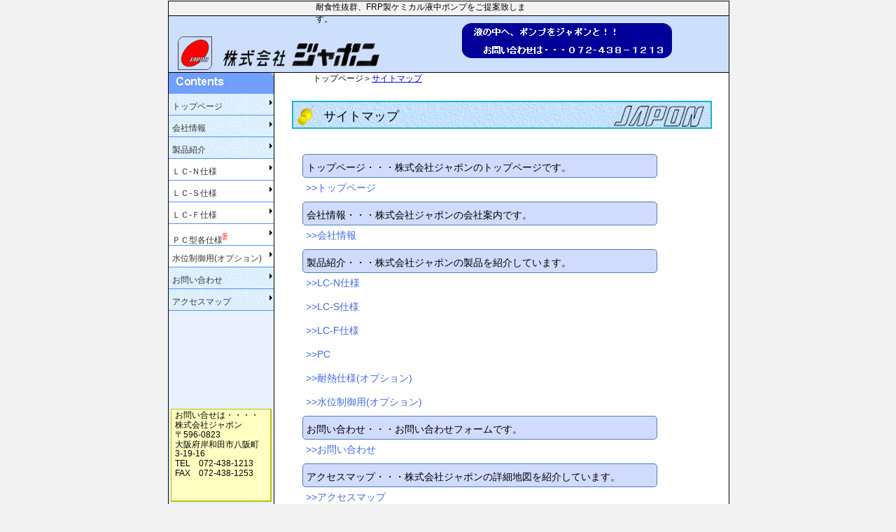

--- FILE ---
content_type: text/html
request_url: http://chemical-japon.jp/sitemap.html
body_size: 4547
content:
<!DOCTYPE HTML PUBLIC "-//W3C//DTD HTML 4.01 Transitional//EN" "http://www.w3.org/TR/html4/loose.dtd">
<html lang="ja">
<head>
<meta http-equiv="Content-Type" content="text/html; charset=shift_jis">
<meta http-equiv="content-Style-Type" content="text/css">
<meta name="keywords" content="ジャポン,JAPON,FRP,ケミカル,液中,水中,ケミカルポンプ,薬液,ポンプ,耐食性抜群,LC">
<meta name="description" content="ジャポンは耐食性抜群のFRP製ケミカル液中ポンプをご提供いたしております。">
<title>株式会社ジャポン サイトマップ</title>
<link href="style.css" rel="stylesheet" type="text/css">
</head>

<body>
<div id="start">

	<div id="topp">
		<ul>
			<li>耐食性抜群、FRP製ケミカル液中ポンプをご提案致します。</li>
		</ul>
	</div>

	<div id="top">
		<ul class="left">
			<li><a href="index.html"><h1><img src="image/companytop.gif" border="0" alt="ジャポン JAPON FRP ケミカル ケミカルポンプ　水中　薬液　液中 ポンプ 耐食性 抜群"></h1></a></li>
		</ul>
		<ul class="right">
			<li class="right"><img src="image/8.gif" border="0" alt="ジャポン JAPON FRP ケミカル ケミカルポンプ　水中　薬液　液中 ポンプ 耐食性 抜群"></li>
		</ul>
	</div>

	<div id="left">
		<div id="menu">

			<ul>

				<li class="menutop"> </li>

				<li class="d"><a href="index.html">トップページ</a></li>

				<li class="d"><a href="company.html">会社情報</a></li>

				<li class="d"><a href="manu.html">製品紹介</a></li>
				<li class="s"><a href="lcn.html">ＬＣ‐Ｎ仕様</a></li>

				<li class="s"><a href="lcs.html">ＬＣ‐Ｓ仕様</a></li>

				<li class="s"><a href="lcf.html">ＬＣ‐Ｆ仕様</a></li>

				<li class="s"><a href="pc.html">ＰＣ型各仕様<marquee scrolldelay="300" scrollamount="10" width="10"><font color="red">新</strong></font></marquee></a></li>

				<li class="s"><a href="op.html">水位制御用(オプション)</a></li>

				<li class="d"><a href="ask.html">お問い合わせ</a></li>

				<li class="d"><a href="map.html">アクセスマップ</a></li>

			</ul>

		</div>

		<div id="menubottom">
			<ul>
				<li>お問い合せは・・・・</li>
				<li>株式会社ジャポン</li>
				<li>〒596-0823</li>  
				<li>大阪府岸和田市八阪町</li>  
				<li>3-19-16</li>
				<li>TEL　072-438-1213</li>
				<li>FAX　072-438-1253</li>
			</ul>
		</div>

	</div>

	<div id="right">
		<div id="htmlmap">
			<ul>
				<li>トップページ＞<a href="sitemap">サイトマップ</a></li>
			</ul>
		</div>

		<div id="cate">
			<ul>
				<li>サイトマップ</li>
			</ul>
		</div>
		<div id="sitemap">
			<ul>
				<li class="up">トップページ・・・株式会社ジャポンのトップページです。</li>
				<li class="down"><a href="index.html">>>トップページ</a></li>
				<li class="up">会社情報・・・株式会社ジャポンの会社案内です。</li>
				<li class="down"><a href="company.html">>>会社情報</a></li>
				<li class="up"><a href="manu.html">製品紹介</a>・・・株式会社ジャポンの製品を紹介しています。</li>
				<li class="down"><a href="lcn.html">>>LC-N仕様</a></li>
				<li class="down"><a href="lcs.html">>>LC-S仕様</a></li>
				<li class="down"><a href="lcf.html">>>LC-F仕様</a></li>
				<li class="down"><a href="pc.html">>>PC</a></li>
				<li class="down"><a href="lct.html">>>耐熱仕様(オプション)</a></li>
				<li class="down"><a href="op.html">>>水位制御用(オプション)</a></li>
				<li class="up">お問い合わせ・・・お問い合わせフォームです。</li>
				<li class="down"><a href="ask.html">>>お問い合わせ</a></li>
				<li class="up">アクセスマップ・・・株式会社ジャポンの詳細地図を紹介しています。</li>
				<li class="down"><a href="map.html">>>アクセスマップ</a></li>        
				<li class="up">サイトマップ・・・株式会社ジャポンのサイトマップを紹介しています。</li>
				<li class="down"><a href="sitemap.html">>>サイトマップ</a></li>        

			</ul>
		</div>
	</div>
	<div id="clear"></div>

	<div id="sita">
		<ul class="up">
			<li class="up"><a href="index.html">トップページ</a></li>
			<li class="space">|</li>
			<li class="up"><a href="company.html">会社情報</a></li>
			<li class="space">|</li>
			<li class="up"><a href="manu.html">製品紹介</a></li>
			<li class="space">|</li>
			<li class="up"><a href="ask.html">お問い合わせ</a></li>
			<li class="space">|</li>
			<li class="up"><a href="map.html">アクセスマップ</a></li>
			<li class="space">|</li>
			<li class="up"><a href="sitemap.html">サイトマップ</a></li>
		</ul>
		<ul class="under">
			<li>COPYRIGHT &copy; 2008-2014 JAPON ALL RIGHTS RESERVED. 各ページの記載記事、写真の無断転載を禁じます </li>
		</ul>
	</div>
</div>
</body>
</html>

--- FILE ---
content_type: text/css
request_url: http://chemical-japon.jp/style.css
body_size: 26784
content:
body {

	width: 800px;

	height: auto;

	background-color: #f2f2f2;

	margin: 1px auto 1px auto;

}




#start {

	width: 800px;

	height: auto;

	background-color: #cccccc;

	border-style: solid;

	border-color: #000000;

	border-width: 1px 1px 1px 1px;


}






#topp {

	width: 800px;
	height: 20px;

	background-color: #f2f2f2;

	border-style: solid;

	border-color: #000000;

	border-width: 0px 0px 0px 0px;

}



#topp ul {

	width: 760px;

	height: 18px;

	background-color: #f2f2f2;

	margin: 0px 0px 0px 0px;

}



#topp li {

	width: 310px;

	height: 20px;

	list-style: none;

	font: normal lighter 12px arial;

	background-color: #f2f2f2;

	margin: 0px 0px 0px 170px;

}



#top {

	width: 800px;

	height: 80px;

	background-color: #ccdffd;

	border-style: solid;

	border-color: #000000;

	border-width: 1px 0px 1px 0px;

}



#top ul.left {

	width: 399px;

	height: 78px;

	float: left;

	list-style: none;

	margin: 0px 0px 0px 0px;

	padding: 0px 0px 0px 0px;

	background-color: #ccdffd;

}



#top ul.right {

	float: left;

	width: 399px;

	height: 78px;

	list-style: none;

	background-color: #ccdffd;

	margin: 0px 0px 0px 0px;

	padding: 0px 0px 0px 0px;

}



#top li {

	width: 300px;

	height: 50px;

	background-color: #ccdffd;

	margin: 0px 0px 0px 0px;

	padding: 7px 0px 0px 10px;

}



#top li.right {

	width: 300px;

	height: 50px;

	background-color: #ccdffd;

	margin: 0px 0px 0px 0px;

	padding: 10px 0px 0px 20px;

}



#left {

	width: 150px;

	height: 840px;

	float: left;

	margin: 0px 0px 0px 0px;

	background-color: #e7f2fe;

	border-style: solid;

	border-color: #000000;

	border-width: 0px 1px 0px 0px;

}



#right {

	float: left;

	width: 649px;

	height: 840px;

	background-color: #ffffff;

	border-style: solid;

	border-color: #000000;

	border-width: 0px 0px 0px 0px;

}

#menu {

	width: 150px;

	height: 480px;

	background-color: #e7f2fe;

	border-style: solid;

	border-color: #000000;

	border-width: 0px 0px 0px 0px;

	margin: 0px 0px 0px 0px;

}

#menu1 {

	width: 150px;

	height: 670px;

	background-color: #e7f2fe;

	border-style: solid;

	border-color: #000000;

	border-width: 0px 0px 0px 0px;

	margin: 0px 0px 0px 0px;

}




#menu ul {

	width: 150px;

	height: 400px;

	background-color: #e7f2fe;

	margin: 0px 0px 0px 0px;

	padding: 0px 0px 0px 0px;

}



#menu li.menutop {

	list-style: none;

	width: 150px;

	height: 30px;

	background-image: url("image/c.gif");

	font: lighter 13px;
	
	margin: 0px 0px 0px 0px;

	color: #ffffff;
	background-color: #ffff00;
	

}





#menu li.d {

	width: 150px;

	list-style: none;

	height: 30px;

	font: normal lighter 12px arial;

	font-size: 12px;

	border-style: solid;

	border-color: #4e92f8;

	border-width: 0px 0px 1px 0px;

	margin: 0px 0px 0px 0px;

}



#menu li.s {

	width: 150px;

	list-style: none;

	height: 30px;

	font: normal lighter 12px arial;

	border-style: solid;

	border-color: #4e92f8;

	border-width: 0px 0px 1px 0px;

}



#menu li.d a {

	text-decoration: none;
 
	background: url("image/1.gif");

	color: #333333;

	display: block;

	width: 145px;

	height: 20px;

	padding: 10px 0px 0px 5px;

	margin: 0px 0px 0px 0px;

}




#menu li.d a:hover {

	color: #ff0000;
 
	background-image: url("image/2.gif");

}



#menu li.s a {

	text-decoration: none;
 
	background: url("image/3.gif");

	color: #333333;

	display: block;

	width: 145px;

	height: 20px;

	padding: 10px 0px 0px 5px;

	margin: 0px 0px 0px 0px;

}



#menu li.s a:hover {

	color: #ff0000;
 
	background-image: url("image/4.gif");

}



#menu1 ul {

	width: 150px;

	height: 400px;

	background-color: #e7f2fe;

	margin: 0px 0px 0px 0px;

	padding: 0px 0px 0px 0px;

}



#menu1 li.menutop {

	list-style: none;

	width: 150px;

	height: 30px;

	background-image: url("image/c.gif");

	font: lighter 13px;
	
	margin: 0px 0px 0px 0px;

	color: #ffffff;
	background-color: #ffff00;
	

}





#menu1 li.d {

	width: 150px;

	list-style: none;

	height: 30px;

	font: normal lighter 12px arial;

	font-size: 12px;

	border-style: solid;

	border-color: #4e92f8;

	border-width: 0px 0px 1px 0px;

	margin: 0px 0px 0px 0px;

}



#menu1 li.s {

	width: 150px;

	list-style: none;

	height: 30px;

	font: normal lighter 12px arial;

	border-style: solid;

	border-color: #4e92f8;

	border-width: 0px 0px 1px 0px;

}



#menu1 li.d a {

	text-decoration: none;
 
	background: url("image/1.gif");

	color: #333333;

	display: block;

	width: 145px;

	height: 20px;

	padding: 10px 0px 0px 5px;

	margin: 0px 0px 0px 0px;

}




#menu1 li.d a:hover {

	color: #333333;
 
	background-image: url("image/2.gif");

}



#menu1 li.s a {

	text-decoration: none;
 
	background: url("image/3.gif");

	color: #333333;

	display: block;

	width: 145px;

	height: 20px;

	padding: 10px 0px 0px 5px;

	margin: 0px 0px 0px 0px;

}



#menu1 li.s a:hover {

	color: #333333;
 
	background-image: url("image/4.gif");

}


#menu2 ul {

	width: 150px;

	height: 580px;

	background-color: #e7f2fe;

	margin: 0px 0px 0px 0px;

	padding: 0px 0px 0px 0px;

}



#menu2 li.menutop {

	list-style: none;

	width: 150px;

	height: 30px;

	background-image: url("image/c.gif");

	font: lighter 13px;
	
	margin: 0px 0px 0px 0px;

	color: #ffffff;
	background-color: #ffff00;
	

}





#menu2 li.d {

	width: 150px;

	list-style: none;

	height: 30px;

	font: normal lighter 12px arial;

	font-size: 12px;

	border-style: solid;

	border-color: #4e92f8;

	border-width: 0px 0px 1px 0px;

	margin: 0px 0px 0px 0px;

}



#menu2 li.s {

	width: 150px;

	list-style: none;

	height: 30px;

	font: normal lighter 12px arial;

	border-style: solid;

	border-color: #4e92f8;

	border-width: 0px 0px 1px 0px;

}



#menu2 li.d a {

	text-decoration: none;
 
	background: url("image/1.gif");

	color: #333333;

	display: block;

	width: 145px;

	height: 20px;

	padding: 10px 0px 0px 5px;

	margin: 0px 0px 0px 0px;

}




#menu2 li.d a:hover {

	color: #333333;
 
	background-image: url("image/2.gif");

}



#menu2 li.s a {

	text-decoration: none;
 
	background: url("image/3.gif");

	color: #333333;

	display: block;

	width: 145px;

	height: 20px;

	padding: 10px 0px 0px 5px;

	margin: 0px 0px 0px 0px;

}



#menu2 li.s a:hover {

	color: #333333;
 
	background-image: url("image/4.gif");

}





#menubottom {

	width: 150px;

	height: 150px;

	background-color: #e7f2fe;

	border-style: solid;

	border-color: #000000;

	border-width: 0px 0px 0px 0px;

}



#menubottom ul {

	width: 141px;

	height: 130px;

	background-color: #feffc1;

	margin: 0px 3px 0px 3px;

	padding: 0px 0px 0px 0px;

	border-style: solid;

	border-color: #bfbf00;

	border-width: 1px 2px 2px 1px;

}


#menubottom li {

	list-style: none;

	width: 130px;

	height: 14px;

	background-color: #feffc1;

	font: normal lighter 12px arial;

	color: #000000;

	margin: 0px 0px 0px 5px;

	padding: 0px 0px 0px 0px;

}



#menubottom3 {
	
	width: 150px;

	height: 200px;

	background-color: #e7f2fe;

	border-style: solid;

	border-color: #000000;

	border-width: 0px 0px 0px 0px;

}



#menubottom3 ul {

	width: 141px;

	height: 130px;

	background-color: #feffc1;

	margin: 0px 3px 0px 3px;

	border-style: solid;

	border-color: #bfbf00;

	border-width: 1px 2px 2px 1px;

	padding: 0px 0px 0px 0px;

}



#menubottom3 li {

	list-style: none;

	width: 130px;

	height: 14px;

	background-color: #feffc1;

	font: normal lighter 12px arial;

	color: #000000;

	margin: 0px 0px 0px 5px;

}




#menubottom2 {
	
	width: 150px;

	height: 90px;

	background-color: #e7f2fe;

	border-style: solid;

	border-color: #000000;

	border-width: 0px 0px 0px 0px;

}



#menubottom2 ul {

	width: 140px;

	background-color: #e7f2fe;

	margin: 0px 0px 0px 0px;

	padding: 0px 0px 0px 0px;

}



#menubottom2 li {

	width: 110px;

	list-style: none;

	background-color: #e7f2fe;

	margin: 0px 0px 0px 20px;

	font: normal lighter 13px arial;

}

#menuunder {
	width: 138px;
	margin: 0px 0px 0px 5px;
	border-style: solid;

	border-color: #000000;

	border-width: 1px 1px 1px 1px;

	border-radius: 2px;
}





#htmlmap {

	width: 600px;

	height: 40px;

	background-color: #ffffff;

	margin: 0px 0px 0px 0px;

}



#htmlmap ul {

	width: 600px;

	margin: 0px 0px 0px 15px;

}



#htmlmap li {

	list-style: none;

	font: normal lighter 12px arial;

}



#intop {

	width: 630px;

	height: 334px;

	background-color: #d1dbfe;

	margin: 10px 0px 0px 7px;
	
padding: 0px 0px 0px 0px;

	border-style: solid;

	border-color: #000000;

	border-width: 1px 1px 1px 1px;

	border-radius: 2px;
}



#intop ul.up {

	width: 630px;

	height: 300px;

	list-style: none;

	margin: 0px 0px 0px 0px;

	border-style: solid;

	border-color: #000000;

	border-width: 0px 0px 0px 0px;

	padding: 0px 0px 0px 0px;

}



#intop ul.under {

	width: 630px;

	height: 30px;

	background-color: #d1dbfe;

	margin: 0px 0px 0px 0px;

	border-style: solid;

	border-color: #000000;

	border-width: 0px 0px 0px 0px;

	padding: 0px 0px 0px 0px;

}



#intop li.under {

	background-color: #d1dbfe;

	font: lighter 16px arial;

	margin: 4px 5px 0px 5px;

	list-style: none;

}



#cate {

	width: 645px;

	height: 60px;

	background-color: #ffffff;

}



#cate ul {

	width: 600px;

	height: 40px;

	margin: 0px 0px 0px 25px;

	padding: 0px 0px 0px 0px;

	background-image: url("image/6a.gif");

}



#cate li {

	width: 590px;

	height: 30px;

	font: normal lighter 18px arial;

	margin: 0px 0px 0px 0px;

	padding: 10px 0px 0px 45px;

	list-style: none;

	color: #000000;

}



#manu {

	float: left;

	width: 330px;

	height: 555px;

	background-color: #ffffff;

	margin: 0px 0px 0px 0px;

}


#manu ul {

	width: 304px;

	margin: 5px 0px 0px 15px;

	background-color: #ffffff;

	padding: 0px 0px 0px 0px;

}



#manu li {

	list-style: none;

	border-style: solid;

	border-color: #ffffff;

	border-width: 1px 1px 1px 1px;

	font: lighter 12px arial;

	color: #191970;

	text-decoration: underline;

}



#manu1 {

	float: left;

	width: 300px;

	height: 370px;

	margin: 0px 0px 0px 0px;

        background-color: #ffffff;

}



#manu1 ul {

	width: 280px;

	height: 350px;

        background-color: #ffffff;

	margin: 10px 0px 0px 10px;

	padding: 0px 0px 0px 0px;

}



#manu1 ul.s {

	width: 280px;

	height: 400px;

        background-color: #ffffff;


	margin: 10px 0px 0px 10px;

}



#manu1 ul.left {

	float: left;

	font: normal lighter 12px arial;

	margin: 5px 0px 0px 5px;

	width: 60px;

	background-color: #ffffff;

	height: 150px;

}



#manu1 ul.right {

	width: 210px;

	height: 150px;

	background-color: #ffffff;

	float: left;

	font: normal lighter 12px arial;

	margin: 5px 0px 0px 20px;

}




#manu1 li {

	list-style: none;

}



#manu1 li.title {

	list-style: none;

	background-image: url("image/7.gif");

	background-repeat: no-repeat;

	font: normal bold 14px arial;
	
width: 250px;

	height: 33px;

	margin: 0px 0px 0px 0px;

	padding: 10px 0px 0px 30px;

	background-color: #ffffff
;
	border-radius: 5px;
}



#manu1 li.setu {

	width: 270px;

	height: 20px;

	list-style: none;

	font: normal lighter 12px arial;
	
background-color: #ffffff;
	margin: 0px 0px 0px 0px;

}





#manu1 ul.kabu {

	font: normal lighter 12px arial;

}



#manu2 {

	float: left;

	width: 300px;

	height: 380px;

	margin: 0px 0px 0px 0px;

        background-color: #ffffff;

}



#manu2 ul {

	width: 280px;

	height: 300px;

        background-color: #ffffff;

	margin: 10px 0px 0px 10px;

	padding: 0px 0px 0px 0px;

}



#manu2 ul.s {

	width: 280px;

	height: 400px;

        background-color: #ffffff;


	margin: 10px 0px 0px 10px;

}



#manu2 ul.left {

	float: left;

	font: normal lighter 12px arial;

	margin: 5px 0px 0px 5px;

	width: 60px;

	background-color: #ffffff;

	height: 120px;

}



#manu2 ul.right {

	width: 210px;

	height: 120px;

	background-color: #ffffff;

	float: left;

	font: normal lighter 12px arial;

	margin: 5px 0px 0px 20px;

}



#manu2 li {

	list-style: none;

}



#manu2 li.title {

	list-style: none;

	background-image: url("image/7.gif");

	background-repeat:no-repeat;

	font: normal bold 14px arial;
	
width: 250px;

	height: 33px;

	margin: 0px 0px 0px 0px;

	padding: 10px 0px 0px 30px;

	background-color: #ffffff
;
	border-radius: 5px;
}




#manu2 li.setu {

	width: 270px;

	height: 20px;

	font: normal lighter 12px arial;
	
background-color: #ffffff;

	margin: 0px 0px 0px 0px;

	list-style: none;

}





#manu2 ul.kabu {

	font: normal lighter
;
}



#op {


}



#op ul.up {

	width: 450px;

	height: 300px;

	list-style;: none;

	border-style: solid;

	border-color: #000000;

	border-width: 1px 1px 1px 1px;

	padding: 0px 0px 0px 0px;

	margin: 0px 0px 0px 50px;

}



#op li {

	list-style: none;

}



#op li.up {

	height: 20px;

	list-style: none;

	font: bold 14px arial;

}



#op li.down {

	height: 20px;

	list-style: none;

	font: lighter 14px arial;

}




#manuto {

	width: 630px;

	height: 500px;

	background-color: #ffffff;

}



#manuto ul {

	background-color: #ffffff;

	width: 580px;

	height: 110px;

	margin: 20px 0px 0px 20px;

	padding: 0px 0px 0px 0px;

}



#manuto li {

	width: 500px;

	height: 20px;

	font: 13px lighter;

	padding: 0px 0px 0px 0px;

	background-color: #ffffff;

	list-style: none;

}

#manuto ul.t {
	height: 20px;
	font: 13px lighter;
}




#manuto li.left {

	float: left;
	
	width: 100px;

	height: 100px;

	background-color: ffffff;

	list-style: none;

	margin: 0px 0px 0px 0px;

}



#manuto li.right {

	width: 500px;

	height: 20px;

	background-color: #ffffff;

	list-style: none;

	padding: 0px 0px 0px 20px;

	font: 13px lighter;

}



#manuto li.right1 {

	width: 500px;

	height: 20px;

	background-color: #ffffff;

	list-style: none;

	padding: 0px 0px 0px 20px;

	font: 13px lighter;

}


#manuto li a {
	color: #4169e1;
	
text-decoration: none;
	font: 13px lighter;
}



#manuto li a:hover {

	color: #00008b;

}



#topics {


	background-color: #ffffff;

	height: 100px;	
}



#topics ul.up {

	width: 580px;

	height: 20px;

	background-color: #ffffff;

	margin: 10px 0px 0px 30px;

	padding: 0px 0px 0px 0px;

}



#topics ul.down{

	width: 580px;

	height: 80px;

	overflow: auto;
 
	background-color: #f2f2f2;

	border-style: solid;

	border-color: #000000;

	border-width: 1px 1px 1px 1px;

	margin: 0px 0px 0px 30px;

	padding: 0px 0px 0px 0px;

}



#topics li.up {

	font: 13px arial;

	color: #1628cd;

	margin: 0px 0px 0px 5px;

	list-style: none;

}



#topics li.down {

	font: 13px arial;

	margin: 0px 0px 0px 5px;

}



#japon {


}



#japon ul {

	width: 550px;

	height: 50px;

	background-color: #ffffff;

	margin: 30px 0px 20px 50px;

	padding: 0px 0px 0px 0px;

}



#japon li.up {

	list-style: none;

	color: #ff0000;

	font: bold 14px arial;

}



#japon li.down {

	list-style: none;

	font: lighter 13px arial;

}



#inunder {

	width: 550px;

	height: 200px;
	background-color: #ffffff;

	margin: 20px 0px 0px 50px;

}



#inunder ul {

	float: left;
 
	margin: 0px 10px 0px 20px;
	
padding: 0px 0px 0px 0px;

}

#inunder li {
	list-style: none;
	font: 13px arial;
	
}



#inunder ul.top {

	width: 500px;

	list-style: none;

	font: 14px arial;
	
	background-color: #ffffff;

	margin: 0px 0px 0px 0px;

	color: #1628cd;

}



#inunder li.up {

	list-style: none;

}



#inunder li.down {

	list-style: none;

}



#inunder li.up a {

	color: #4169e1;
	
text-decoration: none;

	font: 14px lighter;

}



#inunder li.up a:hover {

	color: #00008b;

}

#inunder1 {

	width: 550px;

	height: 140px;
	background-color: #ffffff;

	margin: 20px 0px 0px 50px;

}



#inunder1 ul {

	float: left;
 
	margin: 0px 10px 0px 20px;
	
padding: 0px 0px 0px 0px;

}

#inunder1 li {
	list-style: none;
	font: 13px arial;
	
}



#inunder1 ul.top {

	width: 500px;

	list-style: none;

	font: 14px arial;
	
	background-color: #ffffff;

	margin: 0px 0px 0px 0px;

	color: #1628cd;

}



#inunder1 li.up {

	list-style: none;

}



#inunder1 li.down {

	list-style: none;

}



#inunder1 li.up a {

	color: #4169e1;
	
text-decoration: none;

	font: 14px lighter;

}



#inunder1 li.up a:hover {

	color: #00008b;


}

#inunder2 {
	width: 530px;
	margin: 0px 0px 0px 50px;
}

#inunder2 table {
	width: 530px;
	height: 50px;
}

#inunder2 tr {
	width: 500px;
	height: 25px;
	background-color: #ffffcc;
	
}

#inunder2 th {
	width: 150px;
	border-style: solid;

	border-color: ##DC143C;
	border-width: 1px 1px 1px 1px;

	border-radius: 10px;
	font: 12px lighter;
	color:  #0000020;
	background-color: #FFF0F5;
	margin: 0px 0px 0px 50px;
}



#kabu {

	width: 590px;

	height: 60px;

	background-color: #ffffff;

	margin: 20px 0px 0px 0px;

}



#kabu ul {

	width: 600px;

	height: 20px;

	background-color: #ffffff;

	list-style: none;

	margin: 0px 0px 0px 10px;

	padding: 0px 0px 0px 0px;

}



#kabu li {

	background-color: #ffffff;

}



#kabu ul.left {

	width: 300px;

	float:left;

	background-color: #ffffff;

}



#kabu ul.get {

	float: left;

	width: 240px;

	font: normal lighter 12px arial;

	margin: 0px 0px 0px 30px;

	background-color: ff0000;

}



#kabu li.top {

	width: 250px;

	list-style: none;

	font: normal lighter 13px arial;

	color: #000000;
 
	margin: 0px 0px 0px 10px;

}



#kabu li.left {

	float: left;

}



#kabu li a {

	font: normal lighter 12px arial;

	color: #4169e1;
	
text-decoration: none;

}



#kabu li a:hover {

	color: #00008b;
}




#map {

	width: 510px;

	background-color: #fffff;

	margin: 30px 0px 0px 30px;


}




#manu2 li {

	list-style: none;

}



#manu2 li.title {

	list-style: none;

	background-image: url("image/7.gif");

	background-repeat:no-repeat;

	font: normal bold 14px arial;
	
width: 280px;

	height: 30px;

	margin: 0px 0px 0px 0px;

	padding: 10px 0px 0px 20px;

	background-color: #ffffff;

}



#manu2 li.setu {

	width: 270px;

	height: 20px;

	font: normal lighter 12px arial;
	
background-color: #ffffff;

	margin: 0px 0px 0px 0px;

	list-style: none;

}


#map {
	width: 500px;
}

#map ul {


	width: 500px;
	list-style: none;

}

#map li {
	font: normal 13px arial;

	
}



#map ul.down {

	width: 300px;

	background-color: #fdfdfd;

	margin: 80px 0px 0px 150px;

	border-style: solid;

	border-color: #000000;

	border-width: 1px 2px 2px 1px;
	
padding: 0px 0px 0px 0px;

}



#map li.up {

	width: 289px;

	font: normal bold 14px arial;

	height: 20px;

	margin: 0px 0px 0px 0px;

	padding: 0px 0px 0px 10px;

	background-color: #d7f2ff;

}



#map li.down {

	width: 289px;

	font: normal lighter 14px arial;

	height: 20px;

	margin: 0px 0px 0px 0px;

	padding: 0px 0px 0px 10px;

}



#company {

	width: 500px;
	
margin: 0px 0px 0px 0px;

	border-style: solid;

	border-color: #bbbb00;

	border-width: 0px 0px 0px 0px;

	padding: 0px 0px 0px 40px;

}



#company ul.left {
	
	width: 100px;

	float: left;

	background-color: #ffff8e;

	margin: 0px 0px 0px 0px;

	border-style: solid;

	border-color: #bbbb00;

	border-width: 1px 1px 2px 1px;

	padding: 0px 0px 0px 0px;

}


 
#company ul.right {

	width: 350px;

	float: left;

	background-color: #ffffd9;

	margin: 0px 0px 0px 0px;

	border-style: solid;

	border-color: #bbbb00;

	border-width: 1px 2px 2px 0px;

	padding: 0px 0px 0px 0px;

}



#company li.left {

	width: 100px;

	height: 25px;

	font: normal lighter 14px arial;

	list-style: none;

	border-style: solid;

	border-color: #bbbb00;

	border-width: 0px 1px 1px 0px;

	padding: 4px 0px 0px 5px;

}



#company li.left1 {

	width: 100px;

	height: 25px;

	font: normal lighter 14px arial;

	list-style: none;

	border-style: solid;

	border-color: #bbbb00;

	border-width: 0px 1px 0px 0px;

	padding: 4px 0px 0px 5px;

}



#company li.right {

	width: 345px;

	height: 25px;

	font: lighter 14px arial;

	list-style: none;

	border-style: solid;

	border-color: #bbbb00;

	border-width: 0px 0px 1px 0px;

	padding: 4px 0px 0px 5px;

	background-color: #ffffd9;

}



#company li.right1 {

	width: 327px;

	height: 25px;

	font: lighter 14px arial;

	list-style: none;

	border-style: solid;

	border-color: #bbbb00;

	border-width: 0px 0px 0px 0px;

	padding: 4px 0px 0px 5px;

}



#rinen ul.under {

	height: 80px;

	list-style: none;

	font: lighter 14px arial;

}



#rinen ul.up {

	list-style: none;

	font: bold 14px arial;

}



#ask {

	margin: 0px 0px 0px 20px;

}



#ask ul.left {

	width: 100px;

	float: left;

	margin: 0px 0px 0px 0px;

}



#ask ul.right {

	width: 450px;

	float: left;

	background-color: #ffffff;

	margin: 0px 0px 0px 0px;

	padding: 0px 0px 0px 0px;

}



#ask ul.left1 {

	height: 30px;

	background-color: #ffffb9;

	margin: 0px 0px 0px 0px;

	border-style: solid;

	border-color: #bbbb00;

	border-width: 1px 1px 0px 1px;

}



#ask ul.left2 {

	height: 70px;

	background-color: #ffffb9;

	margin: 0px 0px 0px 0px;

	border-style: solid;

	border-color: #bbbb00;

	border-width: 1px 1px 1px 1px;

}



#ask ul.right1 {

	height: 30px;

	background-color: #ffffff;

	margin: 0px 0px 0px 0px;

	border-style: solid;

	border-color: #bbbb00;

	border-width: 1px 1px 0px 0px;

}



#ask ul.right2 {

	height: 70px;
	
	background-color: #ffffff;

	margin: 0px 0px 0px 0px;

	border-style: solid;

	border-color: #bbbb00;

	border-width: 1px 1px 1px 0px;

}


#ask li.left {

	font: lighter 13px arial;
 
	list-style: none;

	margin: 5px 0px 0px 5px;

	background-color: #ffffb9;

}



#ask li.left1 {

	font: lighter 13px arial; 

	list-style: none;

	margin: 25px 0px 0px 5px;

	background-color: #ffffb9;

}



#ask li.right {

	font: lighter 13px arial;
 
	list-style: none;

	margin: 5px 0px 0px 5px;

	background-color: #ffffff;

}



#ask li.right1 {

	font: lighter 13px arial;
 
	list-style: none;

	margin: 25px 0px 0px 5px;

	background-color: #ffffff;

}



#ask li.right2 {

	font: lighter 13px arial;
 
	list-style: none;

	margin: 2px 0px 0px 5px;

	background-color: #ffffff;

}



#ask ul {

	background-color: #ffffff;

}



#ask li {

	list-style: none;

	background-color: #ffffff;

}



#ask1 {

	height: 150px;

	margin: 0px 0px 0px 80px;

}


#ask1 ul {

}


#ask1 li {

	list-style: none;

	font: 13px arial;

}



#sitemap {


}




#sitemap li.up {

	list-style: none;

	width: 500px;

	height: 22px;

	font: normal lighter 14px arial;

	background-color: #d1dbfe;

	padding: 10px 0px 0px 5px;

	border-style: solid;

	border-color: #4682b4;

	border-width: 1px 1px 1px 1px;
	border-radius: 5px;
}



#sitemap li.down {

	list-style: none;

	height: 23px;

	font: normal lighter 14px arial;

	padding: 6px 0px 0px 5px;

	margin: 0px 0px 5px 0px;

}



#sitemap li.down a {

	color: #4169e1;
	
text-decoration: none;
}



#sitemap li.down a:hover {

	color: #000000;

}



#sitemap li.up a {

	color: #000000;
	
text-decoration: none;

}



#sitemap li.up a:hover {
	color: #999999;
}



#sita {

	width: 800px;

	height: auto;

	background-color: #ccdffd;

	border-style: solid;

	border-color: #000000;

	border-width: 1px 0px 0px 0px;

}



#sita ul.up {

	width: 697px;

	height: 20px;

	list-style: none;

	background-color: #ccdffd;

	font: normal lighter 13px arial;

	margin: 0px 0px 0px 0px;

	padding: 0px 0px 0px 100px;

}



#sita ul.under {

	width: 660px;

	height: 20px;
	
	list-style: none;

	font: normal lighter 13px arial;

	background-color: #ccdffd;

	margin: 0px 0px 0px 0px;

	padding: 0px 0px 0px 100px;

}



#sita li.up {

	float: left;

	height: 15px;

	background-color: ccdffd;

	margin: 2px 5px 0px 5px;

}



#sita li.space {

	float: left;

	margin: 0px 0px 0px 0px;

}


#sita li.up a {

	color: #4169e1;	

	text-decoration: none;

}



#sita li.up a:hover {

	color: #0000ff;

}




#clear {

	clear: both;

}



#leftb {

	width: 150px;

	height: 950px;

	float: left;

	margin: 0px 0px 0px 0px;

	background-color: #e7f2fe;

	border-style: solid;

	border-color: #000000;

	border-width: 0px 1px 0px 0px;

}


#rightb {

	float: left;

	width: 649px;

	height: 950px;

	background-color: #ffffff;

	border-style: solid;

	border-color: #000000;

	border-width: 0px 0px 0px 0px;

}



#leftc {

	width: 150px;

	height: 1020px;

	float: left;

	margin: 0px 0px 0px 0px;

	background-color: #e7f2fe;

	border-style: solid;

	border-color: #000000;

	border-width: 0px 1px 0px 0px;
	
}


#rightc {

	float: left;

	width: 649px;

	height: 1020px;

	background-color: #ffffff;

	border-style: solid;

	border-color: #000000;

	border-width: 0px 0px 0px 0px;

}

#manu4 {
	height: 55px;
	background-color: #ffffff;	
}


#manu4 li {

	list-style: none;
	color: #ff0000;
	font-style: 13px bold;
	margin: 10px 0px 0px 0px;
}

#manu4 li.left {

	float: left;
	list-style: none;
	margin: 0px 0px 0px 0px;
}

#manu5 {
	width: 312px;
	height: 660px;
	float: left;
	margin: 0px 0px 0px 0px;
	padding: 0px 0px 0px 0px;
}

#manu5 ul{
	background-color: #ffffff;

	margin: 0px 0px 0px 0px;
	padding: 0px 0px 0px 10px;
}

#manu5 li{
	list-style: none;
	margin: 0px 0px 0px 0px;

	border-style: solid;

	border-color: #ffffff;

	border-width: 1px 1px 1px 1px;

	font: lighter 12px arial;

	color: #191970;

	text-decoration: underline;

}


#manu6 {
	width: 327px;
	float: left;
	margin: 0px 0px 0px 10px;
	padding: 0px 0px 0px 0px;
	background-color: #ffffff;


}



#manu6 ul{
	background-color: #ffffff;

	margin: 0px 0px 0px 0px;
	padding: 0px 0px 0px 10px;
}

#manu6 li {

	list-style: none;

}



#manu6 li.title {

	list-style: none;

	background-image: url("image/7.gif");

	background-repeat:no-repeat;

	font: normal bold 14px arial;
	
width: 280px;

	height: 30px;

	margin: 0px 0px 0px 0px;

	padding: 10px 0px 0px 20px;

	background-color: #ffffff;

}



#manu6 li.setu {

	width: 270px;

	height: 20px;

	font: normal lighter 12px arial;
	
background-color: #ffffff;

	margin: 0px 0px 0px 0px;

	list-style: none;

}

#manu6 ul.left {

	float: left;

	font: normal lighter 12px arial;

	margin: 5px 0px 0px 5px;

	width: 60px;

	background-color: #ffffff;

	height: 120px;

}



#manu6 ul.right {

	width: 210px;

	height: 120px;

	background-color: #ffffff;

	float: left;

	font: normal lighter 12px arial;

	margin: 5px 0px 0px 20px;

}

#cata {
}

#cata li {
	list-style: none;
	font: normal lighter 14px arial;

	background-color: #ffffff;

	width: 500px;
	height: auto;
}

#manu7 {
	width: 310px;
	float: left;
	background-color: #ffffff;

	margin: 0px 0px 0px 5px;
}

#manu7 table {
	width: 308px;
	border: 1px solid #333333;
	border-collapse: collapse;
}


#manu7 tr {
	border: 1px solid #333333;
	border-collapse: collapse;
}

#manu7 th {
	width: 50px;
	font: normal lighter 12px arial;
	border: 1px solid #333333;
	border-collapse: collapse;

	background-color: #f9c9f0;

}

#manu7 td {
	width: 40px;
	font: normal lighter 12px arial;

	border: 1px solid #333333;
	border-collapse: collapse;
}

#manu7 td.m {
	width: 40px;
	font: normal lighter 10px arial;

	border: 1px solid #333333;
	border-collapse: collapse;
}
